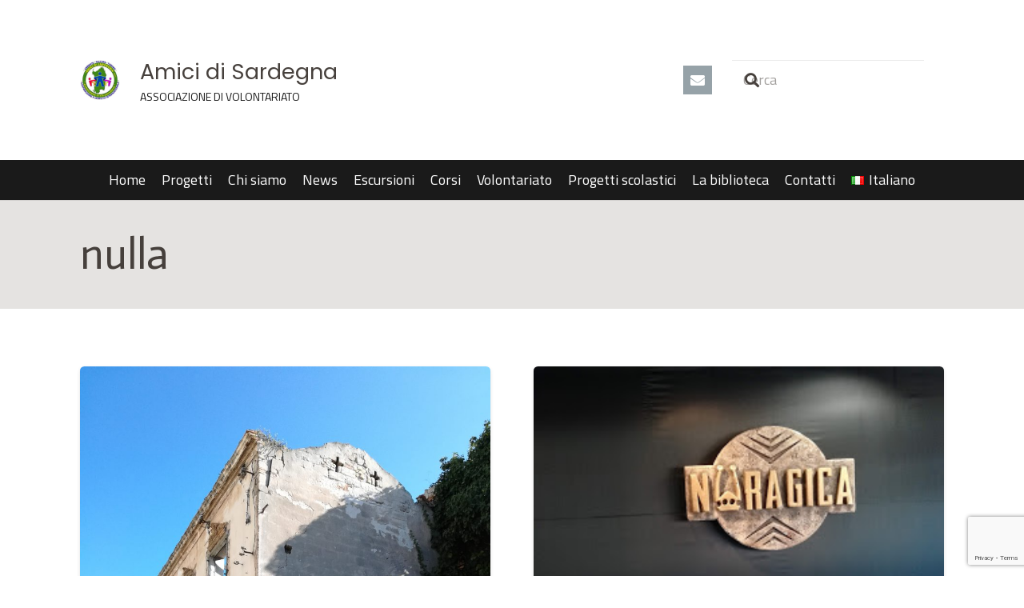

--- FILE ---
content_type: text/html; charset=utf-8
request_url: https://www.google.com/recaptcha/api2/anchor?ar=1&k=6LcmKdwUAAAAAI2NarOIYTVVZHOf5JDw0RmhrAov&co=aHR0cHM6Ly93d3cuYW1pY2lkaXNhcmRlZ25hLml0OjQ0Mw..&hl=en&v=N67nZn4AqZkNcbeMu4prBgzg&size=invisible&anchor-ms=20000&execute-ms=30000&cb=iewfnlns71j4
body_size: 48770
content:
<!DOCTYPE HTML><html dir="ltr" lang="en"><head><meta http-equiv="Content-Type" content="text/html; charset=UTF-8">
<meta http-equiv="X-UA-Compatible" content="IE=edge">
<title>reCAPTCHA</title>
<style type="text/css">
/* cyrillic-ext */
@font-face {
  font-family: 'Roboto';
  font-style: normal;
  font-weight: 400;
  font-stretch: 100%;
  src: url(//fonts.gstatic.com/s/roboto/v48/KFO7CnqEu92Fr1ME7kSn66aGLdTylUAMa3GUBHMdazTgWw.woff2) format('woff2');
  unicode-range: U+0460-052F, U+1C80-1C8A, U+20B4, U+2DE0-2DFF, U+A640-A69F, U+FE2E-FE2F;
}
/* cyrillic */
@font-face {
  font-family: 'Roboto';
  font-style: normal;
  font-weight: 400;
  font-stretch: 100%;
  src: url(//fonts.gstatic.com/s/roboto/v48/KFO7CnqEu92Fr1ME7kSn66aGLdTylUAMa3iUBHMdazTgWw.woff2) format('woff2');
  unicode-range: U+0301, U+0400-045F, U+0490-0491, U+04B0-04B1, U+2116;
}
/* greek-ext */
@font-face {
  font-family: 'Roboto';
  font-style: normal;
  font-weight: 400;
  font-stretch: 100%;
  src: url(//fonts.gstatic.com/s/roboto/v48/KFO7CnqEu92Fr1ME7kSn66aGLdTylUAMa3CUBHMdazTgWw.woff2) format('woff2');
  unicode-range: U+1F00-1FFF;
}
/* greek */
@font-face {
  font-family: 'Roboto';
  font-style: normal;
  font-weight: 400;
  font-stretch: 100%;
  src: url(//fonts.gstatic.com/s/roboto/v48/KFO7CnqEu92Fr1ME7kSn66aGLdTylUAMa3-UBHMdazTgWw.woff2) format('woff2');
  unicode-range: U+0370-0377, U+037A-037F, U+0384-038A, U+038C, U+038E-03A1, U+03A3-03FF;
}
/* math */
@font-face {
  font-family: 'Roboto';
  font-style: normal;
  font-weight: 400;
  font-stretch: 100%;
  src: url(//fonts.gstatic.com/s/roboto/v48/KFO7CnqEu92Fr1ME7kSn66aGLdTylUAMawCUBHMdazTgWw.woff2) format('woff2');
  unicode-range: U+0302-0303, U+0305, U+0307-0308, U+0310, U+0312, U+0315, U+031A, U+0326-0327, U+032C, U+032F-0330, U+0332-0333, U+0338, U+033A, U+0346, U+034D, U+0391-03A1, U+03A3-03A9, U+03B1-03C9, U+03D1, U+03D5-03D6, U+03F0-03F1, U+03F4-03F5, U+2016-2017, U+2034-2038, U+203C, U+2040, U+2043, U+2047, U+2050, U+2057, U+205F, U+2070-2071, U+2074-208E, U+2090-209C, U+20D0-20DC, U+20E1, U+20E5-20EF, U+2100-2112, U+2114-2115, U+2117-2121, U+2123-214F, U+2190, U+2192, U+2194-21AE, U+21B0-21E5, U+21F1-21F2, U+21F4-2211, U+2213-2214, U+2216-22FF, U+2308-230B, U+2310, U+2319, U+231C-2321, U+2336-237A, U+237C, U+2395, U+239B-23B7, U+23D0, U+23DC-23E1, U+2474-2475, U+25AF, U+25B3, U+25B7, U+25BD, U+25C1, U+25CA, U+25CC, U+25FB, U+266D-266F, U+27C0-27FF, U+2900-2AFF, U+2B0E-2B11, U+2B30-2B4C, U+2BFE, U+3030, U+FF5B, U+FF5D, U+1D400-1D7FF, U+1EE00-1EEFF;
}
/* symbols */
@font-face {
  font-family: 'Roboto';
  font-style: normal;
  font-weight: 400;
  font-stretch: 100%;
  src: url(//fonts.gstatic.com/s/roboto/v48/KFO7CnqEu92Fr1ME7kSn66aGLdTylUAMaxKUBHMdazTgWw.woff2) format('woff2');
  unicode-range: U+0001-000C, U+000E-001F, U+007F-009F, U+20DD-20E0, U+20E2-20E4, U+2150-218F, U+2190, U+2192, U+2194-2199, U+21AF, U+21E6-21F0, U+21F3, U+2218-2219, U+2299, U+22C4-22C6, U+2300-243F, U+2440-244A, U+2460-24FF, U+25A0-27BF, U+2800-28FF, U+2921-2922, U+2981, U+29BF, U+29EB, U+2B00-2BFF, U+4DC0-4DFF, U+FFF9-FFFB, U+10140-1018E, U+10190-1019C, U+101A0, U+101D0-101FD, U+102E0-102FB, U+10E60-10E7E, U+1D2C0-1D2D3, U+1D2E0-1D37F, U+1F000-1F0FF, U+1F100-1F1AD, U+1F1E6-1F1FF, U+1F30D-1F30F, U+1F315, U+1F31C, U+1F31E, U+1F320-1F32C, U+1F336, U+1F378, U+1F37D, U+1F382, U+1F393-1F39F, U+1F3A7-1F3A8, U+1F3AC-1F3AF, U+1F3C2, U+1F3C4-1F3C6, U+1F3CA-1F3CE, U+1F3D4-1F3E0, U+1F3ED, U+1F3F1-1F3F3, U+1F3F5-1F3F7, U+1F408, U+1F415, U+1F41F, U+1F426, U+1F43F, U+1F441-1F442, U+1F444, U+1F446-1F449, U+1F44C-1F44E, U+1F453, U+1F46A, U+1F47D, U+1F4A3, U+1F4B0, U+1F4B3, U+1F4B9, U+1F4BB, U+1F4BF, U+1F4C8-1F4CB, U+1F4D6, U+1F4DA, U+1F4DF, U+1F4E3-1F4E6, U+1F4EA-1F4ED, U+1F4F7, U+1F4F9-1F4FB, U+1F4FD-1F4FE, U+1F503, U+1F507-1F50B, U+1F50D, U+1F512-1F513, U+1F53E-1F54A, U+1F54F-1F5FA, U+1F610, U+1F650-1F67F, U+1F687, U+1F68D, U+1F691, U+1F694, U+1F698, U+1F6AD, U+1F6B2, U+1F6B9-1F6BA, U+1F6BC, U+1F6C6-1F6CF, U+1F6D3-1F6D7, U+1F6E0-1F6EA, U+1F6F0-1F6F3, U+1F6F7-1F6FC, U+1F700-1F7FF, U+1F800-1F80B, U+1F810-1F847, U+1F850-1F859, U+1F860-1F887, U+1F890-1F8AD, U+1F8B0-1F8BB, U+1F8C0-1F8C1, U+1F900-1F90B, U+1F93B, U+1F946, U+1F984, U+1F996, U+1F9E9, U+1FA00-1FA6F, U+1FA70-1FA7C, U+1FA80-1FA89, U+1FA8F-1FAC6, U+1FACE-1FADC, U+1FADF-1FAE9, U+1FAF0-1FAF8, U+1FB00-1FBFF;
}
/* vietnamese */
@font-face {
  font-family: 'Roboto';
  font-style: normal;
  font-weight: 400;
  font-stretch: 100%;
  src: url(//fonts.gstatic.com/s/roboto/v48/KFO7CnqEu92Fr1ME7kSn66aGLdTylUAMa3OUBHMdazTgWw.woff2) format('woff2');
  unicode-range: U+0102-0103, U+0110-0111, U+0128-0129, U+0168-0169, U+01A0-01A1, U+01AF-01B0, U+0300-0301, U+0303-0304, U+0308-0309, U+0323, U+0329, U+1EA0-1EF9, U+20AB;
}
/* latin-ext */
@font-face {
  font-family: 'Roboto';
  font-style: normal;
  font-weight: 400;
  font-stretch: 100%;
  src: url(//fonts.gstatic.com/s/roboto/v48/KFO7CnqEu92Fr1ME7kSn66aGLdTylUAMa3KUBHMdazTgWw.woff2) format('woff2');
  unicode-range: U+0100-02BA, U+02BD-02C5, U+02C7-02CC, U+02CE-02D7, U+02DD-02FF, U+0304, U+0308, U+0329, U+1D00-1DBF, U+1E00-1E9F, U+1EF2-1EFF, U+2020, U+20A0-20AB, U+20AD-20C0, U+2113, U+2C60-2C7F, U+A720-A7FF;
}
/* latin */
@font-face {
  font-family: 'Roboto';
  font-style: normal;
  font-weight: 400;
  font-stretch: 100%;
  src: url(//fonts.gstatic.com/s/roboto/v48/KFO7CnqEu92Fr1ME7kSn66aGLdTylUAMa3yUBHMdazQ.woff2) format('woff2');
  unicode-range: U+0000-00FF, U+0131, U+0152-0153, U+02BB-02BC, U+02C6, U+02DA, U+02DC, U+0304, U+0308, U+0329, U+2000-206F, U+20AC, U+2122, U+2191, U+2193, U+2212, U+2215, U+FEFF, U+FFFD;
}
/* cyrillic-ext */
@font-face {
  font-family: 'Roboto';
  font-style: normal;
  font-weight: 500;
  font-stretch: 100%;
  src: url(//fonts.gstatic.com/s/roboto/v48/KFO7CnqEu92Fr1ME7kSn66aGLdTylUAMa3GUBHMdazTgWw.woff2) format('woff2');
  unicode-range: U+0460-052F, U+1C80-1C8A, U+20B4, U+2DE0-2DFF, U+A640-A69F, U+FE2E-FE2F;
}
/* cyrillic */
@font-face {
  font-family: 'Roboto';
  font-style: normal;
  font-weight: 500;
  font-stretch: 100%;
  src: url(//fonts.gstatic.com/s/roboto/v48/KFO7CnqEu92Fr1ME7kSn66aGLdTylUAMa3iUBHMdazTgWw.woff2) format('woff2');
  unicode-range: U+0301, U+0400-045F, U+0490-0491, U+04B0-04B1, U+2116;
}
/* greek-ext */
@font-face {
  font-family: 'Roboto';
  font-style: normal;
  font-weight: 500;
  font-stretch: 100%;
  src: url(//fonts.gstatic.com/s/roboto/v48/KFO7CnqEu92Fr1ME7kSn66aGLdTylUAMa3CUBHMdazTgWw.woff2) format('woff2');
  unicode-range: U+1F00-1FFF;
}
/* greek */
@font-face {
  font-family: 'Roboto';
  font-style: normal;
  font-weight: 500;
  font-stretch: 100%;
  src: url(//fonts.gstatic.com/s/roboto/v48/KFO7CnqEu92Fr1ME7kSn66aGLdTylUAMa3-UBHMdazTgWw.woff2) format('woff2');
  unicode-range: U+0370-0377, U+037A-037F, U+0384-038A, U+038C, U+038E-03A1, U+03A3-03FF;
}
/* math */
@font-face {
  font-family: 'Roboto';
  font-style: normal;
  font-weight: 500;
  font-stretch: 100%;
  src: url(//fonts.gstatic.com/s/roboto/v48/KFO7CnqEu92Fr1ME7kSn66aGLdTylUAMawCUBHMdazTgWw.woff2) format('woff2');
  unicode-range: U+0302-0303, U+0305, U+0307-0308, U+0310, U+0312, U+0315, U+031A, U+0326-0327, U+032C, U+032F-0330, U+0332-0333, U+0338, U+033A, U+0346, U+034D, U+0391-03A1, U+03A3-03A9, U+03B1-03C9, U+03D1, U+03D5-03D6, U+03F0-03F1, U+03F4-03F5, U+2016-2017, U+2034-2038, U+203C, U+2040, U+2043, U+2047, U+2050, U+2057, U+205F, U+2070-2071, U+2074-208E, U+2090-209C, U+20D0-20DC, U+20E1, U+20E5-20EF, U+2100-2112, U+2114-2115, U+2117-2121, U+2123-214F, U+2190, U+2192, U+2194-21AE, U+21B0-21E5, U+21F1-21F2, U+21F4-2211, U+2213-2214, U+2216-22FF, U+2308-230B, U+2310, U+2319, U+231C-2321, U+2336-237A, U+237C, U+2395, U+239B-23B7, U+23D0, U+23DC-23E1, U+2474-2475, U+25AF, U+25B3, U+25B7, U+25BD, U+25C1, U+25CA, U+25CC, U+25FB, U+266D-266F, U+27C0-27FF, U+2900-2AFF, U+2B0E-2B11, U+2B30-2B4C, U+2BFE, U+3030, U+FF5B, U+FF5D, U+1D400-1D7FF, U+1EE00-1EEFF;
}
/* symbols */
@font-face {
  font-family: 'Roboto';
  font-style: normal;
  font-weight: 500;
  font-stretch: 100%;
  src: url(//fonts.gstatic.com/s/roboto/v48/KFO7CnqEu92Fr1ME7kSn66aGLdTylUAMaxKUBHMdazTgWw.woff2) format('woff2');
  unicode-range: U+0001-000C, U+000E-001F, U+007F-009F, U+20DD-20E0, U+20E2-20E4, U+2150-218F, U+2190, U+2192, U+2194-2199, U+21AF, U+21E6-21F0, U+21F3, U+2218-2219, U+2299, U+22C4-22C6, U+2300-243F, U+2440-244A, U+2460-24FF, U+25A0-27BF, U+2800-28FF, U+2921-2922, U+2981, U+29BF, U+29EB, U+2B00-2BFF, U+4DC0-4DFF, U+FFF9-FFFB, U+10140-1018E, U+10190-1019C, U+101A0, U+101D0-101FD, U+102E0-102FB, U+10E60-10E7E, U+1D2C0-1D2D3, U+1D2E0-1D37F, U+1F000-1F0FF, U+1F100-1F1AD, U+1F1E6-1F1FF, U+1F30D-1F30F, U+1F315, U+1F31C, U+1F31E, U+1F320-1F32C, U+1F336, U+1F378, U+1F37D, U+1F382, U+1F393-1F39F, U+1F3A7-1F3A8, U+1F3AC-1F3AF, U+1F3C2, U+1F3C4-1F3C6, U+1F3CA-1F3CE, U+1F3D4-1F3E0, U+1F3ED, U+1F3F1-1F3F3, U+1F3F5-1F3F7, U+1F408, U+1F415, U+1F41F, U+1F426, U+1F43F, U+1F441-1F442, U+1F444, U+1F446-1F449, U+1F44C-1F44E, U+1F453, U+1F46A, U+1F47D, U+1F4A3, U+1F4B0, U+1F4B3, U+1F4B9, U+1F4BB, U+1F4BF, U+1F4C8-1F4CB, U+1F4D6, U+1F4DA, U+1F4DF, U+1F4E3-1F4E6, U+1F4EA-1F4ED, U+1F4F7, U+1F4F9-1F4FB, U+1F4FD-1F4FE, U+1F503, U+1F507-1F50B, U+1F50D, U+1F512-1F513, U+1F53E-1F54A, U+1F54F-1F5FA, U+1F610, U+1F650-1F67F, U+1F687, U+1F68D, U+1F691, U+1F694, U+1F698, U+1F6AD, U+1F6B2, U+1F6B9-1F6BA, U+1F6BC, U+1F6C6-1F6CF, U+1F6D3-1F6D7, U+1F6E0-1F6EA, U+1F6F0-1F6F3, U+1F6F7-1F6FC, U+1F700-1F7FF, U+1F800-1F80B, U+1F810-1F847, U+1F850-1F859, U+1F860-1F887, U+1F890-1F8AD, U+1F8B0-1F8BB, U+1F8C0-1F8C1, U+1F900-1F90B, U+1F93B, U+1F946, U+1F984, U+1F996, U+1F9E9, U+1FA00-1FA6F, U+1FA70-1FA7C, U+1FA80-1FA89, U+1FA8F-1FAC6, U+1FACE-1FADC, U+1FADF-1FAE9, U+1FAF0-1FAF8, U+1FB00-1FBFF;
}
/* vietnamese */
@font-face {
  font-family: 'Roboto';
  font-style: normal;
  font-weight: 500;
  font-stretch: 100%;
  src: url(//fonts.gstatic.com/s/roboto/v48/KFO7CnqEu92Fr1ME7kSn66aGLdTylUAMa3OUBHMdazTgWw.woff2) format('woff2');
  unicode-range: U+0102-0103, U+0110-0111, U+0128-0129, U+0168-0169, U+01A0-01A1, U+01AF-01B0, U+0300-0301, U+0303-0304, U+0308-0309, U+0323, U+0329, U+1EA0-1EF9, U+20AB;
}
/* latin-ext */
@font-face {
  font-family: 'Roboto';
  font-style: normal;
  font-weight: 500;
  font-stretch: 100%;
  src: url(//fonts.gstatic.com/s/roboto/v48/KFO7CnqEu92Fr1ME7kSn66aGLdTylUAMa3KUBHMdazTgWw.woff2) format('woff2');
  unicode-range: U+0100-02BA, U+02BD-02C5, U+02C7-02CC, U+02CE-02D7, U+02DD-02FF, U+0304, U+0308, U+0329, U+1D00-1DBF, U+1E00-1E9F, U+1EF2-1EFF, U+2020, U+20A0-20AB, U+20AD-20C0, U+2113, U+2C60-2C7F, U+A720-A7FF;
}
/* latin */
@font-face {
  font-family: 'Roboto';
  font-style: normal;
  font-weight: 500;
  font-stretch: 100%;
  src: url(//fonts.gstatic.com/s/roboto/v48/KFO7CnqEu92Fr1ME7kSn66aGLdTylUAMa3yUBHMdazQ.woff2) format('woff2');
  unicode-range: U+0000-00FF, U+0131, U+0152-0153, U+02BB-02BC, U+02C6, U+02DA, U+02DC, U+0304, U+0308, U+0329, U+2000-206F, U+20AC, U+2122, U+2191, U+2193, U+2212, U+2215, U+FEFF, U+FFFD;
}
/* cyrillic-ext */
@font-face {
  font-family: 'Roboto';
  font-style: normal;
  font-weight: 900;
  font-stretch: 100%;
  src: url(//fonts.gstatic.com/s/roboto/v48/KFO7CnqEu92Fr1ME7kSn66aGLdTylUAMa3GUBHMdazTgWw.woff2) format('woff2');
  unicode-range: U+0460-052F, U+1C80-1C8A, U+20B4, U+2DE0-2DFF, U+A640-A69F, U+FE2E-FE2F;
}
/* cyrillic */
@font-face {
  font-family: 'Roboto';
  font-style: normal;
  font-weight: 900;
  font-stretch: 100%;
  src: url(//fonts.gstatic.com/s/roboto/v48/KFO7CnqEu92Fr1ME7kSn66aGLdTylUAMa3iUBHMdazTgWw.woff2) format('woff2');
  unicode-range: U+0301, U+0400-045F, U+0490-0491, U+04B0-04B1, U+2116;
}
/* greek-ext */
@font-face {
  font-family: 'Roboto';
  font-style: normal;
  font-weight: 900;
  font-stretch: 100%;
  src: url(//fonts.gstatic.com/s/roboto/v48/KFO7CnqEu92Fr1ME7kSn66aGLdTylUAMa3CUBHMdazTgWw.woff2) format('woff2');
  unicode-range: U+1F00-1FFF;
}
/* greek */
@font-face {
  font-family: 'Roboto';
  font-style: normal;
  font-weight: 900;
  font-stretch: 100%;
  src: url(//fonts.gstatic.com/s/roboto/v48/KFO7CnqEu92Fr1ME7kSn66aGLdTylUAMa3-UBHMdazTgWw.woff2) format('woff2');
  unicode-range: U+0370-0377, U+037A-037F, U+0384-038A, U+038C, U+038E-03A1, U+03A3-03FF;
}
/* math */
@font-face {
  font-family: 'Roboto';
  font-style: normal;
  font-weight: 900;
  font-stretch: 100%;
  src: url(//fonts.gstatic.com/s/roboto/v48/KFO7CnqEu92Fr1ME7kSn66aGLdTylUAMawCUBHMdazTgWw.woff2) format('woff2');
  unicode-range: U+0302-0303, U+0305, U+0307-0308, U+0310, U+0312, U+0315, U+031A, U+0326-0327, U+032C, U+032F-0330, U+0332-0333, U+0338, U+033A, U+0346, U+034D, U+0391-03A1, U+03A3-03A9, U+03B1-03C9, U+03D1, U+03D5-03D6, U+03F0-03F1, U+03F4-03F5, U+2016-2017, U+2034-2038, U+203C, U+2040, U+2043, U+2047, U+2050, U+2057, U+205F, U+2070-2071, U+2074-208E, U+2090-209C, U+20D0-20DC, U+20E1, U+20E5-20EF, U+2100-2112, U+2114-2115, U+2117-2121, U+2123-214F, U+2190, U+2192, U+2194-21AE, U+21B0-21E5, U+21F1-21F2, U+21F4-2211, U+2213-2214, U+2216-22FF, U+2308-230B, U+2310, U+2319, U+231C-2321, U+2336-237A, U+237C, U+2395, U+239B-23B7, U+23D0, U+23DC-23E1, U+2474-2475, U+25AF, U+25B3, U+25B7, U+25BD, U+25C1, U+25CA, U+25CC, U+25FB, U+266D-266F, U+27C0-27FF, U+2900-2AFF, U+2B0E-2B11, U+2B30-2B4C, U+2BFE, U+3030, U+FF5B, U+FF5D, U+1D400-1D7FF, U+1EE00-1EEFF;
}
/* symbols */
@font-face {
  font-family: 'Roboto';
  font-style: normal;
  font-weight: 900;
  font-stretch: 100%;
  src: url(//fonts.gstatic.com/s/roboto/v48/KFO7CnqEu92Fr1ME7kSn66aGLdTylUAMaxKUBHMdazTgWw.woff2) format('woff2');
  unicode-range: U+0001-000C, U+000E-001F, U+007F-009F, U+20DD-20E0, U+20E2-20E4, U+2150-218F, U+2190, U+2192, U+2194-2199, U+21AF, U+21E6-21F0, U+21F3, U+2218-2219, U+2299, U+22C4-22C6, U+2300-243F, U+2440-244A, U+2460-24FF, U+25A0-27BF, U+2800-28FF, U+2921-2922, U+2981, U+29BF, U+29EB, U+2B00-2BFF, U+4DC0-4DFF, U+FFF9-FFFB, U+10140-1018E, U+10190-1019C, U+101A0, U+101D0-101FD, U+102E0-102FB, U+10E60-10E7E, U+1D2C0-1D2D3, U+1D2E0-1D37F, U+1F000-1F0FF, U+1F100-1F1AD, U+1F1E6-1F1FF, U+1F30D-1F30F, U+1F315, U+1F31C, U+1F31E, U+1F320-1F32C, U+1F336, U+1F378, U+1F37D, U+1F382, U+1F393-1F39F, U+1F3A7-1F3A8, U+1F3AC-1F3AF, U+1F3C2, U+1F3C4-1F3C6, U+1F3CA-1F3CE, U+1F3D4-1F3E0, U+1F3ED, U+1F3F1-1F3F3, U+1F3F5-1F3F7, U+1F408, U+1F415, U+1F41F, U+1F426, U+1F43F, U+1F441-1F442, U+1F444, U+1F446-1F449, U+1F44C-1F44E, U+1F453, U+1F46A, U+1F47D, U+1F4A3, U+1F4B0, U+1F4B3, U+1F4B9, U+1F4BB, U+1F4BF, U+1F4C8-1F4CB, U+1F4D6, U+1F4DA, U+1F4DF, U+1F4E3-1F4E6, U+1F4EA-1F4ED, U+1F4F7, U+1F4F9-1F4FB, U+1F4FD-1F4FE, U+1F503, U+1F507-1F50B, U+1F50D, U+1F512-1F513, U+1F53E-1F54A, U+1F54F-1F5FA, U+1F610, U+1F650-1F67F, U+1F687, U+1F68D, U+1F691, U+1F694, U+1F698, U+1F6AD, U+1F6B2, U+1F6B9-1F6BA, U+1F6BC, U+1F6C6-1F6CF, U+1F6D3-1F6D7, U+1F6E0-1F6EA, U+1F6F0-1F6F3, U+1F6F7-1F6FC, U+1F700-1F7FF, U+1F800-1F80B, U+1F810-1F847, U+1F850-1F859, U+1F860-1F887, U+1F890-1F8AD, U+1F8B0-1F8BB, U+1F8C0-1F8C1, U+1F900-1F90B, U+1F93B, U+1F946, U+1F984, U+1F996, U+1F9E9, U+1FA00-1FA6F, U+1FA70-1FA7C, U+1FA80-1FA89, U+1FA8F-1FAC6, U+1FACE-1FADC, U+1FADF-1FAE9, U+1FAF0-1FAF8, U+1FB00-1FBFF;
}
/* vietnamese */
@font-face {
  font-family: 'Roboto';
  font-style: normal;
  font-weight: 900;
  font-stretch: 100%;
  src: url(//fonts.gstatic.com/s/roboto/v48/KFO7CnqEu92Fr1ME7kSn66aGLdTylUAMa3OUBHMdazTgWw.woff2) format('woff2');
  unicode-range: U+0102-0103, U+0110-0111, U+0128-0129, U+0168-0169, U+01A0-01A1, U+01AF-01B0, U+0300-0301, U+0303-0304, U+0308-0309, U+0323, U+0329, U+1EA0-1EF9, U+20AB;
}
/* latin-ext */
@font-face {
  font-family: 'Roboto';
  font-style: normal;
  font-weight: 900;
  font-stretch: 100%;
  src: url(//fonts.gstatic.com/s/roboto/v48/KFO7CnqEu92Fr1ME7kSn66aGLdTylUAMa3KUBHMdazTgWw.woff2) format('woff2');
  unicode-range: U+0100-02BA, U+02BD-02C5, U+02C7-02CC, U+02CE-02D7, U+02DD-02FF, U+0304, U+0308, U+0329, U+1D00-1DBF, U+1E00-1E9F, U+1EF2-1EFF, U+2020, U+20A0-20AB, U+20AD-20C0, U+2113, U+2C60-2C7F, U+A720-A7FF;
}
/* latin */
@font-face {
  font-family: 'Roboto';
  font-style: normal;
  font-weight: 900;
  font-stretch: 100%;
  src: url(//fonts.gstatic.com/s/roboto/v48/KFO7CnqEu92Fr1ME7kSn66aGLdTylUAMa3yUBHMdazQ.woff2) format('woff2');
  unicode-range: U+0000-00FF, U+0131, U+0152-0153, U+02BB-02BC, U+02C6, U+02DA, U+02DC, U+0304, U+0308, U+0329, U+2000-206F, U+20AC, U+2122, U+2191, U+2193, U+2212, U+2215, U+FEFF, U+FFFD;
}

</style>
<link rel="stylesheet" type="text/css" href="https://www.gstatic.com/recaptcha/releases/N67nZn4AqZkNcbeMu4prBgzg/styles__ltr.css">
<script nonce="LWqQkyRDVGHG3DMnp-CrzA" type="text/javascript">window['__recaptcha_api'] = 'https://www.google.com/recaptcha/api2/';</script>
<script type="text/javascript" src="https://www.gstatic.com/recaptcha/releases/N67nZn4AqZkNcbeMu4prBgzg/recaptcha__en.js" nonce="LWqQkyRDVGHG3DMnp-CrzA">
      
    </script></head>
<body><div id="rc-anchor-alert" class="rc-anchor-alert"></div>
<input type="hidden" id="recaptcha-token" value="[base64]">
<script type="text/javascript" nonce="LWqQkyRDVGHG3DMnp-CrzA">
      recaptcha.anchor.Main.init("[\x22ainput\x22,[\x22bgdata\x22,\x22\x22,\[base64]/[base64]/[base64]/bmV3IHJbeF0oY1swXSk6RT09Mj9uZXcgclt4XShjWzBdLGNbMV0pOkU9PTM/bmV3IHJbeF0oY1swXSxjWzFdLGNbMl0pOkU9PTQ/[base64]/[base64]/[base64]/[base64]/[base64]/[base64]/[base64]/[base64]\x22,\[base64]\\u003d\\u003d\x22,\x22w4zCisOgbMOlHQPDr2lGwo/[base64]/[base64]/w73CmmXCmsKPYcK6w4EGFsKuwrHDo17DiTbCisK8wrjCqwXDosKNacO4w6fCsn8oFsKEwpt/YsO9ZC9kZMKmw6olwrBuw73Dm0M+wobDkkVVd3cFPMKxDiUkCFTDsHZMXy9CJCc0TiXDlQ3DmxHCjBfCnsKgOxDDoj3Do1d7w5HDkTkmwoc/w4/DgGnDo1tfSkPCgVQQwoTDu2TDpcOWemDDvWRmwpxiOX/[base64]/DlwTDsMOCwojDlsO3w6LDriTDox8Aw4PCnwbDh3ozw7TCnMK+U8KJw5LDmsOSw58ewrtIw4/Cm30aw5dSw4ZRZcKBwpjDu8O8OMKVwoDCkxnCtcKZwovCiMK8TmrCo8OOw5cEw5Z4w6E5w5Ykw67DsVnCkcK+w5zDj8KAw5DDgcONw6B5wrnDhBzDvG4WwqrDgTHCjMOEPh9PaBnDoFPCmk1VLF94w6/Cp8KlwqLDssKtAMOsJhECw6NTwodmw6XDtcKrw7NxSsORRW81DcOtw6IJw7gLcQVUwqwASsO7wpozwojCjsKaw5pkwq3DhMOfSMO0M8K4X8Kuw7jDssOVw7oucToeXXQ1KsKHw47CpsKmwqHCncO1w6hewqwNGUQ7XwzCjR97w40EDMOuwoLCtBPDrcKxcjzCt8KOwp/CmcKQFcOCw4HDj8Ogw6LCo03Cv1QAwrfCpsO+woMRw4oaw5HCncKdw5Q0ScKWKcOFSMOjw5rDuH4ycnY3w5/Cig0CwrfCnsO+w6JGHMO1w6ljw5/ChMKLwoFrwogbHS5kDMKow4dPwr9VWV/DqsKBfhY5w4MgPX7Co8Ovw6pnVMKtwpbDkk0Xwp12w5nDklHDvGJjw7vDmCsENnBZK0pCdMKhwoBVwoobTMO3wrN8w5Bnd0fCg8KQw6xxw6orJsOdw7vDsgQRwqfDunXDqjJSEHwow6wMcMK8NMKOw601wqADAcKHw57ClHvCjh/CocOdw5HCvcORL1jDqCDCnz1Ewpsww7ASHyIdwoLDncOYHn9+V8Omw6pLL10IwoV+NxvCnnRucsOzwqc0wqFwB8O5eMKYDRUNw6vCjA1cChRkU8Ozw6ABX8Kzw5DCogAYw7zCl8Kqwo8WwpQ/wpDCjsKawqrCkMOeDjbDusKMwpIawr1XwrNOwq4sPsK2aMOpw6wcw44bGCLCgWfCgcKuS8O/[base64]/DuAvDpxRDw5Vuw6Esw6nDrcKNwrLCs8KlHRPDgcOaRBAvw6VSwrBJwqd6w40jHl1Vw6vDjMOnw57Cv8K0wrFYXklawp9bUHHCsMOUwr7ChcK6wo4/[base64]/OcKDwqQjw5zDp1PChCtxwr18Q2DDq2B8YkvCs8KOw7IvwpwqJ8OBU8KFw6bCgsKqeW7Ct8O9UMOxdhQ2IcOhUghXMsOdw64Ew7vDhRPDmRjDnF9mNRsgV8KTwpzDh8OgZxnDkMOwJMO/McOewr/DlTRtczJww4nDh8OVwrVqw4LDqGLCiwnDvGcUwo3Cn0HDmUfCjQMHwpYNPXZNwozDnzTCpsOew7nCsCnDrsOoDcOvOsKYw7YdO0NZw6JJwp4mUA7DkCbCiXfDsh/CqiLCjsKlLsOYw7kDwrzDsBnDp8KSwr1Pwo/DiMKWKFdUAMOrGsKswrlewoo/w5gYN2vDqzHDuMOUDgbCg8KjPm1zwqZreMKcwrMyw7Y4J1MKw4bChE3CoG3CoMODPsO+XlbDsDY/UcKEw5PCi8OmwrzDlx1QCDjDi3/ClMOow7HDj3vCozvChcKnRTzDpXfDkF/[base64]/A0nDlnwAemTDjsK0wqbDk8KYWwjCj8Ofw6h6esKow6jDnsK5w77CrcKUKcKhw5NqwrBOwpXDjMO1wpvDvsKMw7DCisKewoXCt31MNzPCjsOQSsKNJVppwo0jwonCmcKUwprDghXCnsKBwqnDgQBQBVEJMkrCrBDCncOiw78/[base64]/[base64]/[base64]/Dt8KHwrp2Rk7DrXA1w4FUwpHDty4zwrEhZ2YdZlPDmHMlQcKJd8K1w7QoEMOVw4HChsKbwoIHZFXCg8KawpDCjsK8UcKOWCx8LTA4woQiwqRyw6Vlw6/CkTHChcOMw7skwp5SO8O/DSHCmzFpwpTCjMOKwpPCljXCjlUBVcOpfsKDesK9Z8KFGFTCgREIZB4YQEzDiDhzworCq8OKTcKPw7UWfcOBJsK7UsKgUUtMSjpaBBbDr2QFwppcw43Du3FvWsKGw47Do8OvH8K1w5lVGW0tMsOtwr/CqRPDnB7CssOuI2t8wrgPwrpxbsO2XjDCksO3w47Dg3bCom5CwpHCjFzDiCfCvSJBwqzDgsOXwqkcw4QMZsKKBT7CjsKHOMOBwoPDslM8wrvDosK5JTMefMONCXwPaMOyfnfDs8OCw5/[base64]/CqBx4IsOEwpjDr8O5wqTDmBcEw7puM8OFwo05K0/[base64]/[base64]/DiMKTD8Kdwo3CvwPDqcKFW8ODwrXCgsO9w5nChcKZw4RHwpArwoEnRSzCrCTDsVwwesKtfMKHTcKhw4rCniZaw61xSkTClgYnw7IcKCLDv8KbwozDgcKzwpTDtSFow4vCm8KSKsOgw41Aw4ERK8K/w70sIsK1w5vCumnDjMOMwozDgAM8Y8Kzwpp/Yj3DksKgUVrCgMONQ101eXnDuEvCvxdaw5Q4KsKMFcOSwqTCjsKkDhbDicOXwoXCm8Ogw6d9wqJrM8KWw4nCv8K3w73ChRfCucKkeBpbFC7DhcONwp1/Nxwqw7rDilUuGsK2w6lIHcKyUlrDpm/CsGjDhBAJCDTDkcO7wrBVYMOzHCzDv8KjEndIwqHDucKGwrbDtGLDhX93w4AtVsK2OsORbmMQwpvCqxDDhsOddl/DqHd+wqDDvcKjwq0PJMOnRwLCrMK2YUDCgXR2f8OIIMK7wqrDu8KARsKqYMOJEVBywr/CssK2wrXDt8OEDzfDocOkw7x6OMKZw5bDucKtw4Z4Hw/CgcKYIh43TAXDmsOyw4/CicKzHWUtccOoIsOLwoAxwroffE/DtsOswqBXwqbClH3DkVLDsMKMVMK7bwU5D8Ofwpslwr3DnzHCicOSfcOeUgzDj8KsXcKbw5U/RAkbCExeSMOVd1nCsMOHNMKpw6HDrcOhTcOZw7lEwrXCgcKCwpUHw5cpJsOMKiwmw7xCRsOLw5VMwoMzw6zDj8Kew4vCow/ChcK7SMKYMlJodUJAdcOOQsOTw7Byw6bDmsKjwobClcKKw5TCm1YTdhI+FytcJF5nw4LDksOaVMOsCDXDok7CksO7wrLDvhrDpMKcwoJvAjnDvQ1zwq1zP8Okw4ccwrNrEU/DrMKfJsOHwr0JQRkbw6DChMOiNynCrMOaw5HDjUzDpsKQClFHwq8Mw6kaasOWwo5ETmfCrzNSw5ALZcOUelTCvRHCjRHCiwAYO8K7MMOcccO3ecOCNMO5w50FCnZ2GBjCjsOYXR/DtsKww4bDjjjCo8O7w4VVGRrDrHLDpnR+woV5X8KSUMKpwrlKCBEZE8O9w6MjD8KxbELDgibDowA1DDQ2d8K0wr4hVMKzwqZqwr5rw6fDt1h3woZZZRzDk8ONa8ORBgjCoTFSIGrDqnLCoMOAaMOQFxYwS2nDlcK/wo/DiQPDhyErw7/DonzCt8Kfw4zCqMOeCsKNwpvDsMO7alEEYMO3woHDm2FhwqjDqk/CvMOidnzDrg59CGpuw7XCiFXCjsKZwo3DlXpCwrYmw5t/w7c2aGfDoBfDgsK0w6/DkMKvTcKkWDt9fDLCmcOODzHDsE5TwoXCsy91w5YzOkFoRg5jwr3CpsKpfwUgwp/Cl35Gwo8Cwp/CisO4VizDicK4woLCjG3CjBBaw4nCmcKOBMKfwrTCvsOUw4hHwpdRMsOBAMKAJ8OSwrjCn8K1w6TDjEjCvhDDi8O1TMKYw53CqcKZYMOUwqIiSw3CphTDokFZwq7CnjNswpHDjMOrC8ONZcOvLj7CiUjDi8OkMsO7wqt0w7LCg8KLwpDDtzs0BsOQIATCj2jCu0/CikzDii44wqUzS8K9w57DpcKJwrwMTBnCphdoF0TDrcOGW8KbXh9bw5tOc8KgbsOrwrbCt8OvFCPDtsKjw5jCqjc8wo/DvsOLT8OJD8OYNgbChsOLNsOTbwIvw7Uwwo7DiMKnCcOdZcKewonConjCnV0dwqXCgSLDs3h8wrHCqBQWw7p/dlg2w7Uvw6RnAG7DvT3DvMKjw4rClEbCrMKAMcO7XVVzEsOWGsO8wrDCtmTDgcOhZcKNaAXCtcKDwq/DlsKHDRXDlcOEe8K2wrxGw7TDisODwpvDv8OdTTfDnHTCkMKmw5AAwofCqMKNGzMXUUJJwrPDvn1OMx7Cq1pvwrbDjsK/w7JHAMOvw4F+wrJswoEFaR/CjsK1wpJPaMOawoEyXMKEwplBwo3CrAg6JsKswovCo8O/w7hgwpHDjxnCgXkhBTYSWEfDhMOhw41lengbw5PDgMKGwrHCq2XCn8KhR2E5w6vDr20FR8Kpwp3DsMKYRsOGC8KewrbDoWl3JVvDs0TDhcONwrDDtnHCssOHfSLCksKuwok9eHbCl0vDiAPDvhjCnC8uw6fDiGdeMiIYSsKRWxseUR/Ck8KOWFQjaMO6O8Ogwo4pw653dsKLOnAuwprCqMKULTbDm8K2LcO0w44OwqV2WAxewpbCmD7DkDVgw752w4IdAsOiwp9QQwHCpcK0ZX8Zw57DjsKlw53CkMORwrbDuHvDng/ConvDvXXDgMKaR3bDqFc/[base64]/DthbChsKewpXChCzCqn3DnWgcwrPDliFawrjCkx4HcsOAPE4rFMKqW8KKAg/DscKTMsKWwpXDlsK+AwgQwqxwakp7w6gEwrnCq8OIw6zCkQzDjsKxwrZQd8OwEEPCgsOzLUp3wpPCtWDCiMKPZcK7YlNUExnCo8Kawp3Do3XDpAbDk8Oiw6s/AsO0w6HCiivCoHQdwps8UcKUwqLCk8O3w7DCrMOOOxXDmsO5BxjCkBZGWMKDwrczCGgBJR4Rw4VNw5o0M2F9wprDvcOjdFLCtiNaa8OecRjDjsKDZcOGwqApMEPDm8KhdVPCvcKpJUR8eMOCNsOYG8Kzw57Cl8OPw4hBZcOKBMKXw7ANKW3Cj8KDcm/Crj1Xwr4Nw65BSSDCgV5ZwpEnQibCmhLCqMOowrIWw4Z4FMK/FcOLQsOub8OHw63DqsO7w7vCrGIFwoYBKVtGdAkSJcK1QcKac8KcUMOSWCInwqECwrHCj8KGAcONbMOJwpFiJsOLwo0NwpvCjcOIwpRKw78PworDmAIzZQjDlsOyV8KHwrXDosK7IsK2XsOhNV/Cq8KXw77CiAtcwq3DscKvG8KZw5IsJMOcw5fCpggeOFM5wr4iQULCgVJuw5LCj8KswrgBwonDjcOCwrXCvMKYNEzCu2nChC/DlMK8w6RuQ8K2eMKJwoJJMwzChEPClVIlwqYKXRLDhsO5w5bDpQA0PghrwpFvwopQwrxiPBXDvE3Du0ViwqN0w7t+w7B/w4/DmVTDo8KtwpvDm8KLcCISw47DmkrDm8KlwrrCvRrDsEgkeXlVwrXDmRDDtSJ0FsOwW8Obw50rKMOpw4XCvsKbEsOvAnROHC4DE8KEQcOOwrR1LXPCsMO0wro1LCMGwp8rUgrCvVDDq3N/w6nCnMKCDgnDkjozf8K0IsOdw7PDlgw3w61iw6/CrUJNIMO+woXCgcO2wp3DgsK/wrdzEsK2wos/w7TDkEddRUF6EsOIwqTCt8OAw57CmsKSM3VebV9oBsKFwqVIw6lQwr7Dh8OWw5vDt0R3w501wrnDi8Oew5DDk8K0DCgVwrQ/LhwDwpHDtDlrwoZOworDn8K0wpxSPWstb8OMw7ddwr44SBV7TsOUw647SnsdWT3CrWvDhwYIw5zCpmfDoMOyY043UsKswp3Din/CpTp5DzDDj8KxwrZNwp8JIMOnw5/Ci8KlwrzDhcKbwqrCu8KPfcOXwq/[base64]/w5XDvkodICvDpncfJcOvQcOQSXcjBk/DkGYxTVrCphcuw7RwwqbCtcOaOcO9wpLCr8OAwpXClFRbAcKLQEbChwBkw5jCp8O8UmAZQMKtw6k5w4gKDS3Dp8KNDcO+bEDCqx/[base64]/[base64]/[base64]/LUHCtsO7IxvCizzDi03Dlh7Dp0FvNMK5WQsPw4XDpMKuw49QwrxSFsOcejDDuQDCn8Krw60xRlzDjsKdw6w/bMOvwoLDqcKhTcKVwoXCgBA0wpfDjkFLIcOwwrXCisOaJsKwK8OSw4peZMK6w5BTVMOJwpHDqWbCsMKuK2TCvsKXGsOQasODwpTDnsOzbgTDh8O2woLCj8O2bcKgw6/DjcOOw49Rwrw7DTM8w7xIVHVgQGXDqmbDgsOQM8Kfe8OCwpE/WcK7HMKpw6wwwo/CqsKiw4/DgwTDhsOmdsKWPygXSULDtMOGB8KXw6jDm8Khwptuw43DuhAxO0zCgjMPRF0sMnw3w4sTAsOQwqxuDiLCjj7DlcOEwrZuwrJqZsKKNE/DpVMiasKrJBNCw5LDs8ONacKNB3tDw5csO2jClcOvRh/DhRZ9wrHDosKjw40qw5PDrsKyfsOcTnHDiWrCvsOKw5jDt0ZBwozCksOtwo3DkxAIwoFQw58Nf8K4I8KMwp3Dp1Fnw78fwpLDlwIFwojCjsKKdAjDj8O9OsOdKy4TPXvCjCkgwpbDoMO/WsO7wo3CpMO3AiUow5xJwr05fMOVBcK3EhIgI8KbdkQsw4MvKMO4wobCuVENSsKkdMOWJMK8w5IGwr4UwqDDqsOWw5bCiQUPeGvCkcOzw6cIw7oiPhzDkwHDgcOTCRvDocKdw4zCq8KWw7jCsghSAjQEw4dgw6/DjcKNwpRWEMOEwqDCnQkqwoDDiFDDnBPCjsK9w58Vwp4fT1JqwpBVEsK9wpwMWWjDs0nCpWpzw7JBwoc5D0nDu0DDscKSwoJENsO+wq7CtMOLWgomwp5HQBwmw5Y6NsKiw6d4wopowpB0TcKaIMOzwpwlV2RPBXTCqB59CmvDqsK4NcK5IsKNIcOFWVY/[base64]/wrfDg0wvw50NCMOjfG/ClDHCo254LndSwppDw4PCsldYw5lzwqE+BnbDrsOsQcO+w47DgRMffS0xF0LDhsKNw7DDlcKcwrdNJsOlMkoswpPCkTxiw6PCssK9ExfCp8KWwog+enjChitbw5EOwp/DhWcSdcKve1Frw7VeAcKEwqwmwq5DVcO7TMO3w6tKUwrDpgLCtMKLL8KlK8KONsK5w73CpcKAwqUTw7vDm3sPw4LDrBTChmlWw7YnIcKNIwTCg8Oiwr3Cs8Oya8KzRcKQCx4rw6lmw7s/DMOMw5vDs0DDih10CcK6G8K7wqzClsKuwrnCpsOmwoXCkcKicsOsHkQ3NcKQdmrDhcOmw7EOQRoICm/[base64]/wpvCmDHCuG3DoEbDoFPCpcKKFnJwwpIpw4vCryDCksORw7UCwo1lO8ORwrbDs8KHwo/Cgw0swonDiMOZECg3wqjCnAELRWRxw57CkW4yDEvDigTCmE3DnsO7wqXDijTDn3nDg8OHP1t2w6bCp8KRwoXCgcOiEsKSw7I8Ui/ChDdwwoXCt3EtVMKIb8KwVhjCmcOeJsOhVMKowoNMw6bCg3TChMK2esKyS8OewqQ0DsOlw4NdwofDmMO5fXQ/QMKhw496e8KjdTzCvcO9wqoPRsOYw5/CoDvCqB4nwqgpwq1KSMKGaMOUOArDnUY8d8Knw4nDp8Kfw7fDnMKhw5rDjwjCr2fCm8OlwojCnsKew7fCoibDh8OELcKqQEHDusO7woXDicOBw4rCocOWwoUHd8KywpJ6TA4Vwqopwqo+CsKkwpPDsE/DjsKIw7DCusO8LHJIwqYmwrnCjcKNwqIKKcKkO3TDtMO5wqDCiMOswpHClQHDjALDvsO0w5fDt8OFw54yw7ZzPsOiwrE3wqBqGcOxwpIYecKUw6UeN8KWwpF+wrtsw6HDixfDhzHCvG/[base64]/DsgfCpsOSw6/DrR3CjzHDnUQiwpLDpRRxXcO6EgHCjizDs8KXwoUeFS9ww4QSJ8O/ccKSBjkICB7CglPChcKbGsOMBcOSYl/CosKaWsOXR27ClDfCncK4bcO8woHDrDMGVkY6wpTCjsK1w5HDt8OJw4DChsKFYSMpw7fDpHDDlMOtwp8HcFHDvcOkdSVdwpbDssOnw4g7w6bClwsuw7Uiw7JwLXPDphsew5zDh8O/[base64]/Ds3gjQykcRGrCisKeQ8OsQXlmDGLDshthIis/w7MZfArDoCIrfSTDs3UowpRewqMjHsOUY8KJw5DDu8O7GsKMw4c3SQpGO8OMwpzCtMO2w7twwo0Zwo/DpcKxTcK5w4YkfcKOwpotw4vCksOCw69KOsKaCMOVJMK7w6ZCwqlzw69dwrfCgnQ5wrTCucKlw4sAGsKvLiLCjMKNUD3DkHvDksOkwr7Dpyghw43CosOYScOrTcObwpdwRnNlw6zDqsO0wpsyWmfDisKrwr3CpmAtw5zDk8O/cHzDosOdTRbCicOKEhrDqFA7wpLCtjjCg0low7l5QMKHM2tVwrDCqMKvw7bDlMK6w6XCsmBmdcKkw6vCt8KXNUgnw5PDsGgQw7fCnFVmw6HDsMOiC2zDs2fCpcKXAXsrw7jCuMOuw7odwpzCncOTw7hrw7fCkMKBLF1BXwFRLMKuw77DqGUrw5IkNW/DhsOfTsO8FsO1fwZ6wpfDjTgAwrLCljXDlMOTw7QRSMO9wqN0IcK8MsKzw7sCwp3CkMKheErCkcKrwq/[base64]/CqcKVwoItw53CiE/CjXLCpHHClFDCgMOPScK8D8OyEMOlN8KUFW03w7UJwoxrZMONOcOMJC06wrzCh8K3wozDnAtAw4kFw6fCu8KXwqgKFcOxwoPCkCrCigLDsMKzw7QpbsKxwqAvw5zCk8Kcwp/Chi/[base64]/[base64]/CmlzCucO6LT7DsF7CrE4/[base64]/ChBrCvjc/BsO5w64MMsOZwpQww43Dg8OWciMAw73Cj2rDnBLDilnDig0hTMOdBcKVwrUlwpvDjRBzworCg8Kvw4fClg3CixFCHD/ChcOew5IDJQdgKMKGwqLDhgbDiS51JRvDvsKow53CkMKABsO4wrTCmRcKwoMacGM+fl/DgMOzQ8K/w6Nfw4/DkgfDg13DukhOIMOcRHV/UV9kXcKCKMO8w4jCoyTCmMKqw5VAwo/DvDXDkcOJecOqAsORCm14dkAvwqEtKF7DscKuXkZvw5LDsV4dXsO/WW/DiDrDhkIBB8OvEQLDncOCwpjCs3s/wr7DngZYY8OWDHMyQVDCjsKtwrlGWxTDjsOQwpzCrcK6w54pwoTDuMO3w6bDuFHDj8KFw5LDqTrCnsK1w4XDp8OWMFTDt8K1FsOHwpVsRsKoIcKcOcKmBGwBwps8U8OAMG/DsGjDgyPCrsOrYCDCv1/[base64]/[base64]/CgMOjHCHDlzbCnsOPw4HCkmk4B8OSw6nDgiY+Pk3Ds3U5w686McORw6l6XG/DpsK/UhUHw6Z0dsOww5XDisKSIsKRRMK1w47DpMKLYjJhwqY0YcKWTMO+wqTDhnbCtsOEw6HCtwgZL8OCPDjChQESw6VSXFlowp/CtnxCw7fCg8Ocw48UX8K8woHDjsKWHMKPwrzDsMOAwqrCpQXCrS1oWlnCscKBBV56wqDDiMK/woptwr/DvsOPwqzDlGhNWWUNwrwpwpjChEMbw4kiw5A+w7jDicOsV8KHdMOHwrfCt8KdwpvCkltgw6rCoMKKWBgGMsOYPhzDn2rCkgTCpsKSDMKyw6TDg8OgcU/Co8K7w5UgO8ORw6fCiUPCuMKILWvDiUPDixvDmmTDkMODw7Bow4PCig/[base64]/Dl8Kta8OUwoAnw41VLTVyw6zCvMKbN8Kjwq9ywrDCh8KXecOhUDsMwqwtbsKOwqXCqhHCt8K+bMOLX0rDgHh3dsOnwpMcwqHDtMOEJQh7KHlDwod5wrBxAsKzw5ouwqbDilgFwrbCkFZBwrLCgRNcSsOiw7/DpcKnw4rDkht+KWHChsOAXRRWY8K4IXvCsHTCu8Okf3rCrB4uJ17Cph/[base64]/CpsO5wqc5DMKnLSTDlsOyK8OsCgXCgmHDlcK1eyFrNRjDnsOoS1TDg8O/wqfDnxfCvhvDj8K9w6hvLmIfBsOaak1Zw4F7w6NjScKyw7lpfEPDsMO+w7nDtsKaXsO7wolQXhTDkWjCrsKiVsOUw57Dk8KGwp/Cs8OmwrvCnUdHwrAEVk/[base64]/Cpw7DnwnDkirCgcO5GsOtS8OFwofDjzouE1jDusOkwqJ7wrhrOwjDrBQ3JVVWw6tZMSVpw6wzw4rDrsOfw5V0TsKLw7h7LEJLYVPDssKYaMOMWsOkbAhnwrd6GMKdX2FAwp4Mw649w4bDocOWwrc3YEXDisKNw5DDiylZDHVydcKRIEXDu8Kewo1/WcKSP28RCMK/fMOLwpsZKH0zSsO4f2rDlCbCvsKYw4/CtcKofcOFwrofw73CvsK3Ij3Cu8KsesK6WBYLCsOkFGvDsEUOw4nCvjfDmF7DqzvChWHCrXg6w7vDsRLDl8O5IjsoKcKUwr1Ow54tw43DoEM4w7lLa8KjHxjDqMKQE8OdemHCpR/DuA8OOzURJMOobcOfw5o8w5BFP8OHwp/DinErZk/Dm8KYwpxHBMOiCXnDuMO9woPCm8OIwpd0wpRhZ2ZcBH/[base64]/DtQQLw4zCh8KiEyJdBWNbVsOpEj7CkQRMdCtZJxLDki3CsMOJH1Ytw5hMOsOsIsKOfcOLwopJwp3DmV59EDjCuBl5eCZuw55bd2/CsMONICfCkHVSwpUXFS4Tw6vDhcOMw5zCvMOww4hQw7rCuypkwpHDv8OWw6zDjcOfaUt7MMOoSwPDm8KPf8OLKDTChAQGw6fCmcO+w67Dk8Ktw7wNesOcCD7DoMOVw4s7w6/DqzHDkcOPa8OvCsOvesKOdWtQw4hIJ8OLC0rDkcOMUDvCvkTDrzcqAcOww5sWwrtxwotSw7FAwoN0w4FSEw89wqZMwrNUXUXCq8KfN8KYKsKNFcKvE8OXZ0XCpXcGw64TZAnCu8OLEFEyH8KieTrCgsOUS8Osw67DuMKARQzDk8KXARTCm8K7w4XCqsOTwoU/Q8KfwrETHAfCgCrCsmfDusOKQ8KqPsOJeUEHwqvDilJOwozCrQ1yWcOewpI5D3wMwqTDrMOqH8KaGggsU03DjMKQw7ROw5/[base64]/[base64]/ChxRrw5HCnCvCjMOUwr4pwrwXWh1iW8KLw5gpUFdKw7fCrRIuwovCncOydDVQwpI4w5bCpcO2FcK/w7LDiGFaw6DDsMOkH1HCusK2w7PCihkAI3V/w5BsUMOMVSXDpTXDoMK6N8KfJMO6w6LDpSnCvcOkRMOQwo7Cm8K6fsOFwolDw5TDiS1xf8KwwrdjPTTCsUnDt8KAw67Dh8OVw7dPwpLCjF18EsOsw7sTwoJLw6lQw5vDuMKcJ8KowrDDrMK+eT9rESLDixMUTcKyw7ZSXUgzR2rDkgbDvsKxw7QBI8K/[base64]/[base64]/YcKxwq5ww5PCjGTCocOUw5HDj8KGw5DDnMKxw6cXwpZlIcO+woJFZRLDpcKeA8KJwqUQwr/Cq1XCrcO1w4fDtgTCjcKvYAsew4TDnzcjejxPSwlXfBBLw5bChXl5BsO/Y8KgFxg/[base64]/DucOlHcONZklAw4TCocKvM8OIIU3Ci8O+w4XDvcOowpcrWsKSwqnCrjjDmsKSw5DDnsOTbMORwprCksOLHMK3wr3DhMOzb8OhwoZsHcKaw4jDl8O5c8ODC8O7DRDDin4ew7xbw4HCkMKEN8Kjw6jDtVZsw77CksK2wooJRGrCncOYUcK4wqzCrG/CokQ3wqEgw78bw69neBDCpHNQwp7CqsKSRsKkNFbDmcKwwpU/w57DsQp+w6xjLFbDpHXCmhY/[base64]/TsKCwrEOw7rCp8KoMggpFMK/ICTCv8O9woldw6xgwrs+wrrDjcOXesKxw57ClcKtwp1kcXjDocK/w5HCjcKwIS0Xw4jDosOiSlfDu8K6wrXDncOdw5DCtsOcw6g+w6XDlsKhScOkMMOcNwfDi3jDlcK8RAPDhMOAwoHDgMO5DHAdNUoww55jwoFhw7VhwoFTF23CinHDnDzDj28zCMKJMH9gwrwrwrDCjirCl8Ouw7N/QMK4EirDhUHDhcKoDm3CkkHCmCI8W8Owf3E7RkLCi8OTw7sYw7BsdcO2woDDhWPCncKHwptrwpnCmkDDlC8/RDbCgHEucsKsK8OkBMOGasK0FsOTVWLDucKmJcOvw5jDksK8esKQw7lzAGDCvWvDrAvCs8OEw6lxE0/CkBXCmF9swrx1w611w4V0Qkhowo4dNcKEw5d4wqZQJ0PCncOsw7XDhsOhwoBGZgfDlyMrB8OMfsOww7Mnwq7CssO9H8OGw4nDjVbDnhPCuFjColvCs8KpBGTDmy1oJ2LCocORwr/Dm8KRw7/Ch8OzwqXDkARMZQBKwqPDnTxCakw9FFUtXMO8wqDCpVsLwpPDry9vwoZ7RsKLJsOZwoDCl8OaVirDj8K8BVw1wpvDucOmRz81w4BlN8Oewo7DscOlwpcxw5Rnw6/DgcKXFsOIYXhcEcOhwqMHwoLCnMKKbsOhwpTDmEfDgMK1YcK+YcOkw7Jsw4PDoGtjw7bDuMKRworDqmTDtcOheMK2KFdmBTUbKBVDw4tWc8OXE8Oew47CoMOkw5vDpDfDjsKjNm3CqgfCgsKfwrxEUWNHwpJ0w5hhw6rCvMOWwp/DrsKWesOTHngaw6tQwrlIwoUVw5rDqcOgWRHCncKcZkjCrzjDlArDgsKCwpTClcOpasKGTMOzw5QxMMOqIMKow4EoYlbDgn/DucOfw6zDnRw+ZcKzw4o6d3s1aycowrXCl2vCu34ICFnDj3rCqcK2w5fDscOUw53CvH53wq3DsnPDl8O/[base64]/CcK4eyQ9w59ew4jCssOhD8K+RcO+IzDDpsKpQRDCqMK3LFoJAMO2w77DvybDkUFmOMKFYBjDiMK7RgFLZMOZw7XCocOrPUo6wp/DgzrChcOHwrrCjsOlw6I8wqbCoTo3w7RLwqQ/w6gVTwLCqcK2wrY2wrtZGXwNw7UCCsOJw7vDiAx/O8ORecONMcKkw4fDr8OtIcKaFcKow5TCgwXDshvCmSPCscKmwoXCmcK9GnXDmEBqf8OZw7HComBbZVlkTk9xS8O8wqJCKB0lBG9Fw4d0w7wpwrtRN8KWw74RBsONw5IuwoHDmMKnE39QYBTDohcew6DDqMKIKUYpwqVxcsOvw4vCrXnDkjszwoQ/OcORI8KiOQbDsiPDk8OFwpLDusKbeUI7WnJVw7oaw7oGwrXDpcOaB03CosKIw5J0NTNww4NAw53CusKlw5s0P8OFwrTDhyLDsH5ZYsOAwpdjJcK4fxPDmcKuwqBbwp/CvMKlWQDDlsOHwpAuw6QowpvChXInOsK/SA40GkrDgMKTDD8wwoHCiMKqFsOOw4XCjjAUJMKMXMOYw6HCqF5RUi3Cj2N/eMKHTMKSw69weEPDlcOqSyt3ZV1STRFYVsOBL2fDgxPDhVlrwr7DsHFVw5kFw77CkX3CjHJeCG3DuMOsaHzDjCc9w47Chh7Cg8KGDcKOGQYkw7bDhHzDoVd0wqrDvMKIbMOzV8OvwrbDksKuXXFJa2fDssKxRBDDl8OPSsKff8KTECXCmEAmwofCmgzCtWLDkAIHwo/[base64]/[base64]/[base64]/VBoOdxzDtcO0w6hDOiknw74PwqnDnMKPLcOww7kbw4TDjUXDr8KXwp/Co8OddcOdeMOXw5vDhMKHTMKrN8O1wrrDqGPDlknCsWRtPxHDvcOBwr3DmBXCisO3wocBw47CtRxdw4PDhA5iZ8KdUW/CqHXDnz7CixnClcKqwqgdTcKzYcODEsK0JcOWwoTCl8OJw5x6w75Dw6xeTUvDomTCicKhT8Ocwpkyw5vDpFXDrcKcA25pG8OLNMOsf2/[base64]/Cg8OpwrjCtHVRwr9Tw5gOdsKFwpUiCATCuFV9UzxMVcKkwrvCtDxxUVshwrXCpcKXc8OTwoPDoF/[base64]/DlWcyL8ObAnNvw5APwr0NEBLCuUhaw6JEwpzCicKQw4TCknZuGMOsw7DCo8OdGMOBM8Orw4QFwqfChMOoI8OXbcODQcK0VTzCmDlLw77DvMKCw57DqBjCgcKnw7psDXTDm31tw7pGQUDCmwTDhsOjHnB+SsKvFcKjwpXDgmJAw6/CkhrDly7Do8OEwroCcAjCtcKVYDJywq81wowvw7fCvcKncB1GwprDscKww5Y6bmbDusORw7zCnmBLw6fDisKXOwAyYsK+R8Kyw6LDnBvDoMOqwrPCkcOCMMOWTcKeJMOqw5/DtFLDqEEHwpPCtGIXJQlAw6MELUh6wrHDl3jCqsKAL8OVKMOUN8Otw7bCi8KsXMOiwqDChcOoZMOiw57ChcKrZxjCkSvDv1/DqQheWAEbwpLDtQ/[base64]/w7x9TMKzwpPDusK5wq0mUlrDksOBRVVlcsKKfsOnDXjCtFPCqcKKw7YtKx3CmA9dw5UCN8OuK2RVwqLDssOFC8Khw6fCpxUGVMKzYnZGbcKtdmPCncK/[base64]/wpMmwp5OwoQlw7HDh8K6wqLDpxHCu096w7crZ8OtdkfDscOJIMOqKCjDjAAfw7HDjmHChsO9wrvCuVwaOhbClMKCw7tAfcKkwphHwo/Dkj3DnxQNwpk2w7smw7HDhyh9w4sNNMKMTltETS7Dp8OkeF3Co8O8wrAywphyw7TCsMOgw5MdSMO4w68qaDHDnsKSw6kFwoI4ecOvwpBDD8K6wrzCh3/[base64]/DlMOXRcOUJcKVwq/DhjY1ZcOKwok0w4DCm10iWsOVwqAjwpHDv8KZw6lAwqU+M0hhw4Q3Li7Dr8K4wpcLw5XCuRYIwo5AaH5uTV7Cv0FkwqHDqMKRaMKfC8OKTSLCisKow7bDiMKKw4xfwpprHj7DqhDDk053woPDuTg/[base64]/[base64]/DhsO1w4zDiEDDqEjDizzCq0g1L1VzYMOswr/DlTBORsOhw75HwobDkcOGw6piw6FFF8O0YsK0Aw/CgMKdw5VQAsKQwppCwr3CnDTDiMOIJwrCmXsvRSDCpMOqWsKZw6w9w77DkcO8w6HCmcOzHcOlw5p4w4rCuivCicOhwo7DisK4wrdqwq57WnVDwpUTNMOZJ8O/wrw7w4vCvMORw7kCDyzCisO5w4vCrAbDtsKmA8OTw7LDjMOrw5LDv8Knw6vDpTcbImQ/D8OtdAzDjwbCq3YWdk85X8O8w5rDj8K5eMKDw4AxEMOEA8Kgwroew5YPZMK8w5QOwoDCgFksXiERwr7Cs1DDlMKqJ1XCq8Kgwrk8w4rCginDuDMjw6cYAsKVwpohwr42N03CocKhw6kwwqPDsz/[base64]/[base64]/DuEAJIi3CscKvwrVzAsKAMCpuw6owwqojw7vDhwckQcOYwpDDpMKgwpPDlsKQEMKJGMKeK8OrdMKHM8K9w7bCqcOEacKEaTA2w5HClsOiK8KDfMKmTTPDiUjCmsO2wqTCksOIAg4Kw6rDlsOZw7pbw7fClMK9w5bDr8OGfw/DjkXDsXXCp1zCt8KPHl7DjyQjBMKHwpgXPcKaQsODw49Bw7/Dk3HCiUU1w5nDnMO4w5crBcKuJTFDLcKIKAHCjTjDgsKFcAwlecOHYBEbw6dnbGHDlX8RPlbCmcOxwrAYZXHCvBDCqWbDoA4bw7JMw5XDtMOYwpjCvsO0wqHConrCq8KoEhDCisOxLcKiw5ckG8KvT8OvwpIPw5ErMB/[base64]/[base64]/U8OWw7zDpx3DiB7Do3zDviduGnkFwrYUwqvDixt0ZsOHLsO/w61vYBkXwr4BVGPDhirDvcOhw6TDkMKIwrELwoxUw7l9fsOhwoI1wqvCtsKpw50dw6nCncKkWsOlX8K5H8OmGj0lw6IZw6EkH8Olwq99eQ3ChsOhHMKLXgvCmcOMwpLDlAbCkcKaw78fwrYBwoNsw7rCpywmBsKjLF4jLsOjwqFWNEUgwqfCp0zCrB1pwqHDg0HDqw/CnVFZwqELwoDCpDpmDkjCjUjCj8Ozw4wlw5d2H8K4w6jDhmbDs8O5woBGw4rDncO7wrTCuw3DlcK0w7ICQcK3Z3bChsKUw4xlaT5Ww5oHFsOSwp/CpmPCtsOJw5PCiiXCvcO7bFTDvELCtHvCnyJzIsKxXcKsR8KGDMOEw55iTMOsExVuwp8NGMKAw4DDkToMAD1eVUN4w6zDn8Kpw5sKS8K0JS8SLhpiJsOuEA5fdWJlEVcMwpYNHsOHwq0Dw7rCl8OLwq8hVjhIZcKIw4o/w7nCqMKsfcKhSMOZw47Dl8K/ZXJfwqnCpcKteMKDR8KVwqPDhsKew4V2Tys/dMORfh50e3gcw6HDtMKbe00tZnVIB8KFwrdMwq1IwoYpwoALw7zCt1wSIMONw6kTacKiwo3DhgFow57Ds2bDq8KuYk/CqMO2aTADw4hWw7dkw4ZqUcKyWcObLVnCosO3IsONRBIdBcK3wooJwp8HH8OHOko3wpbDjHUkLcKgcXDDmlDDpsK1w7fCllpmY8KHQcK8KBHDp8O6Mj3CncOoUWnClMKqY3/DlMKgCQHCiifCiQPCjznDuFvDlQMOwpTCssK8S8Kaw5wfwpR6w5zCiMOSDXd9MjZ/wr/DosKcwpIswqrCo27CtAc2JGbDmcKCGjzDgcKPCmzDlsKATX/Cmy3CpcKTEH7DilzDt8Ogw5pWScKLHUk7wqRVwoXCj8KZw7REPTQow7XDqMKqM8OrwrfCisOww4dIw68MERAaOhnCmw\\u003d\\u003d\x22],null,[\x22conf\x22,null,\x226LcmKdwUAAAAAI2NarOIYTVVZHOf5JDw0RmhrAov\x22,0,null,null,null,1,[21,125,63,73,95,87,41,43,42,83,102,105,109,121],[7059694,578],0,null,null,null,null,0,null,0,null,700,1,null,0,\[base64]/76lBhn6iwkZoQoZnOKMAhnM8xEZ\x22,0,0,null,null,1,null,0,0,null,null,null,0],\x22https://www.amicidisardegna.it:443\x22,null,[3,1,1],null,null,null,1,3600,[\x22https://www.google.com/intl/en/policies/privacy/\x22,\x22https://www.google.com/intl/en/policies/terms/\x22],\x22RwKaBtpTxJgMpTY/PYDLqPp0KpOP2T/5IfFmN+FuFEQ\\u003d\x22,1,0,null,1,1769900737176,0,0,[207,51,242,228],null,[162,91,236],\x22RC-NIntbNsLtfbBNg\x22,null,null,null,null,null,\x220dAFcWeA7f1hNfj9zRqdjRqSR2qHLN-2-hLKkvR6f6B5MWsDGtTW3UpmWZWn9TBOJsKq_KwB0kp5h-8G6x9x5SIPI2bCoZnaNvNQ\x22,1769983537193]");
    </script></body></html>